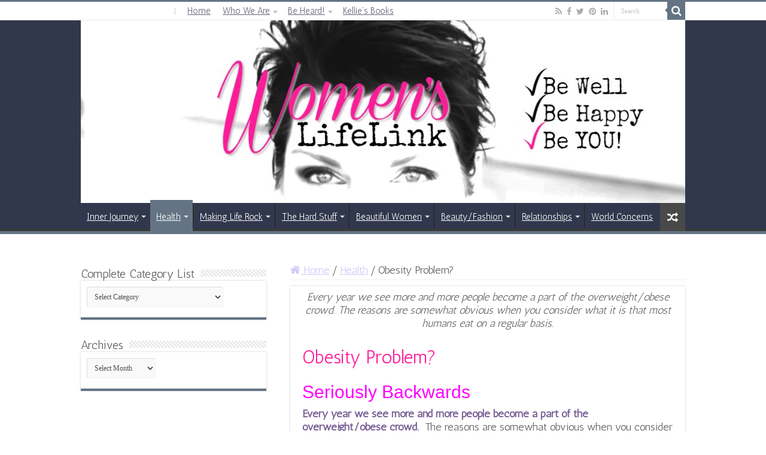

--- FILE ---
content_type: text/html; charset=UTF-8
request_url: https://www.womenslifelink.com/obesity-problem/
body_size: 19633
content:
<!DOCTYPE html>
<html lang="en-US" prefix="og: http://ogp.me/ns#">
<head>
<meta charset="UTF-8" />
<link rel="pingback" href="https://www.womenslifelink.com/xmlrpc.php" />
<meta property="og:title" content="Obesity Problem? - Women&#039;s Life Link"/>
<meta property="og:type" content="article"/>
<meta property="og:description" content="Seriously Backwards Every year we see more and more people become a part of the overweight/obese cro"/>
<meta property="og:url" content="https://www.womenslifelink.com/obesity-problem/"/>
<meta property="og:site_name" content="Women&#039;s Life Link"/>
<meta name='robots' content='index, follow, max-image-preview:large, max-snippet:-1, max-video-preview:-1' />
	<style>img:is([sizes="auto" i], [sizes^="auto," i]) { contain-intrinsic-size: 3000px 1500px }</style>
	
	<!-- This site is optimized with the Yoast SEO plugin v26.7 - https://yoast.com/wordpress/plugins/seo/ -->
	<title>Obesity Problem? - Women&#039;s Life Link</title>
	<link rel="canonical" href="https://www.womenslifelink.com/obesity-problem/" />
	<meta property="og:locale" content="en_US" />
	<meta property="og:type" content="article" />
	<meta property="og:title" content="Obesity Problem? - Women&#039;s Life Link" />
	<meta property="og:description" content="Every year we see more and more people become a part of the overweight/obese crowd. The reasons are somewhat obvious when you consider what it is that most humans eat on a regular basis." />
	<meta property="og:url" content="https://www.womenslifelink.com/obesity-problem/" />
	<meta property="og:site_name" content="Women&#039;s Life Link" />
	<meta property="article:author" content="http://www.facebook.com/kellie.blakestone" />
	<meta property="article:published_time" content="2010-04-05T22:03:53+00:00" />
	<meta property="article:modified_time" content="2013-01-04T01:57:37+00:00" />
	<meta name="author" content="Kellie R. Stone" />
	<meta name="twitter:card" content="summary_large_image" />
	<meta name="twitter:creator" content="@womenslifelink" />
	<meta name="twitter:label1" content="Written by" />
	<meta name="twitter:data1" content="Kellie R. Stone" />
	<meta name="twitter:label2" content="Est. reading time" />
	<meta name="twitter:data2" content="2 minutes" />
	<script type="application/ld+json" class="yoast-schema-graph">{"@context":"https://schema.org","@graph":[{"@type":"Article","@id":"https://www.womenslifelink.com/obesity-problem/#article","isPartOf":{"@id":"https://www.womenslifelink.com/obesity-problem/"},"author":{"name":"Kellie R. Stone","@id":"https://www.womenslifelink.com/#/schema/person/6f7524f3c787fd98431502e56e3db2dd"},"headline":"Obesity Problem?","datePublished":"2010-04-05T22:03:53+00:00","dateModified":"2013-01-04T01:57:37+00:00","mainEntityOfPage":{"@id":"https://www.womenslifelink.com/obesity-problem/"},"wordCount":454,"commentCount":1,"keywords":["Eating Healthy","Healthy living","Life Change","Obesity","Women's Health Issues"],"articleSection":["Health"],"inLanguage":"en-US","potentialAction":[{"@type":"CommentAction","name":"Comment","target":["https://www.womenslifelink.com/obesity-problem/#respond"]}]},{"@type":"WebPage","@id":"https://www.womenslifelink.com/obesity-problem/","url":"https://www.womenslifelink.com/obesity-problem/","name":"Obesity Problem? - Women&#039;s Life Link","isPartOf":{"@id":"https://www.womenslifelink.com/#website"},"datePublished":"2010-04-05T22:03:53+00:00","dateModified":"2013-01-04T01:57:37+00:00","author":{"@id":"https://www.womenslifelink.com/#/schema/person/6f7524f3c787fd98431502e56e3db2dd"},"breadcrumb":{"@id":"https://www.womenslifelink.com/obesity-problem/#breadcrumb"},"inLanguage":"en-US","potentialAction":[{"@type":"ReadAction","target":["https://www.womenslifelink.com/obesity-problem/"]}]},{"@type":"BreadcrumbList","@id":"https://www.womenslifelink.com/obesity-problem/#breadcrumb","itemListElement":[{"@type":"ListItem","position":1,"name":"Home","item":"https://www.womenslifelink.com/"},{"@type":"ListItem","position":2,"name":"Obesity Problem?"}]},{"@type":"WebSite","@id":"https://www.womenslifelink.com/#website","url":"https://www.womenslifelink.com/","name":"Women&#039;s Life Link","description":"Be Well, Be Happy, Be YOU!","potentialAction":[{"@type":"SearchAction","target":{"@type":"EntryPoint","urlTemplate":"https://www.womenslifelink.com/?s={search_term_string}"},"query-input":{"@type":"PropertyValueSpecification","valueRequired":true,"valueName":"search_term_string"}}],"inLanguage":"en-US"},{"@type":"Person","@id":"https://www.womenslifelink.com/#/schema/person/6f7524f3c787fd98431502e56e3db2dd","name":"Kellie R. Stone","image":{"@type":"ImageObject","inLanguage":"en-US","@id":"https://www.womenslifelink.com/#/schema/person/image/","url":"https://secure.gravatar.com/avatar/7121fef3968030d23af714f749f3fdf7d83d648e7d8a6c71c45a97293ad048b9?s=96&d=wavatar&r=pg","contentUrl":"https://secure.gravatar.com/avatar/7121fef3968030d23af714f749f3fdf7d83d648e7d8a6c71c45a97293ad048b9?s=96&d=wavatar&r=pg","caption":"Kellie R. Stone"},"description":"I believe that every woman has passions and dreams, waiting to be unlocked. With encouragement and support, they could grow into something tangible no matter how out there they seem to be. For me, one of those heart-fluttering passions has always been writing. Since I did, indeed, cultivate my dream of being a writer, I've written and/or edited 15+ years worth of articles here or on other blogs, published two non-fiction books in the self-development genre, co-authored an international best seller, and am working on a poetry anthology and another women's inner journey book. I adore showing others how to live life unfiltered, whether I do it through the written word or other vibrant means. Kellie R. Stone","sameAs":["http://www.womenslifelink.com","http://www.facebook.com/kellie.blakestone","http://pinterest.com/kelliers66/pins/","https://x.com/womenslifelink"],"url":"https://www.womenslifelink.com/author/kellie/"}]}</script>
	<!-- / Yoast SEO plugin. -->


<link rel='dns-prefetch' href='//fonts.googleapis.com' />
<link rel="alternate" type="application/rss+xml" title="Women&#039;s Life Link &raquo; Feed" href="https://www.womenslifelink.com/feed/" />
<link rel="alternate" type="application/rss+xml" title="Women&#039;s Life Link &raquo; Comments Feed" href="https://www.womenslifelink.com/comments/feed/" />
<link rel="alternate" type="application/rss+xml" title="Women&#039;s Life Link &raquo; Obesity Problem? Comments Feed" href="https://www.womenslifelink.com/obesity-problem/feed/" />
<script type="text/javascript">
/* <![CDATA[ */
window._wpemojiSettings = {"baseUrl":"https:\/\/s.w.org\/images\/core\/emoji\/16.0.1\/72x72\/","ext":".png","svgUrl":"https:\/\/s.w.org\/images\/core\/emoji\/16.0.1\/svg\/","svgExt":".svg","source":{"concatemoji":"https:\/\/www.womenslifelink.com\/wp-includes\/js\/wp-emoji-release.min.js"}};
/*! This file is auto-generated */
!function(s,n){var o,i,e;function c(e){try{var t={supportTests:e,timestamp:(new Date).valueOf()};sessionStorage.setItem(o,JSON.stringify(t))}catch(e){}}function p(e,t,n){e.clearRect(0,0,e.canvas.width,e.canvas.height),e.fillText(t,0,0);var t=new Uint32Array(e.getImageData(0,0,e.canvas.width,e.canvas.height).data),a=(e.clearRect(0,0,e.canvas.width,e.canvas.height),e.fillText(n,0,0),new Uint32Array(e.getImageData(0,0,e.canvas.width,e.canvas.height).data));return t.every(function(e,t){return e===a[t]})}function u(e,t){e.clearRect(0,0,e.canvas.width,e.canvas.height),e.fillText(t,0,0);for(var n=e.getImageData(16,16,1,1),a=0;a<n.data.length;a++)if(0!==n.data[a])return!1;return!0}function f(e,t,n,a){switch(t){case"flag":return n(e,"\ud83c\udff3\ufe0f\u200d\u26a7\ufe0f","\ud83c\udff3\ufe0f\u200b\u26a7\ufe0f")?!1:!n(e,"\ud83c\udde8\ud83c\uddf6","\ud83c\udde8\u200b\ud83c\uddf6")&&!n(e,"\ud83c\udff4\udb40\udc67\udb40\udc62\udb40\udc65\udb40\udc6e\udb40\udc67\udb40\udc7f","\ud83c\udff4\u200b\udb40\udc67\u200b\udb40\udc62\u200b\udb40\udc65\u200b\udb40\udc6e\u200b\udb40\udc67\u200b\udb40\udc7f");case"emoji":return!a(e,"\ud83e\udedf")}return!1}function g(e,t,n,a){var r="undefined"!=typeof WorkerGlobalScope&&self instanceof WorkerGlobalScope?new OffscreenCanvas(300,150):s.createElement("canvas"),o=r.getContext("2d",{willReadFrequently:!0}),i=(o.textBaseline="top",o.font="600 32px Arial",{});return e.forEach(function(e){i[e]=t(o,e,n,a)}),i}function t(e){var t=s.createElement("script");t.src=e,t.defer=!0,s.head.appendChild(t)}"undefined"!=typeof Promise&&(o="wpEmojiSettingsSupports",i=["flag","emoji"],n.supports={everything:!0,everythingExceptFlag:!0},e=new Promise(function(e){s.addEventListener("DOMContentLoaded",e,{once:!0})}),new Promise(function(t){var n=function(){try{var e=JSON.parse(sessionStorage.getItem(o));if("object"==typeof e&&"number"==typeof e.timestamp&&(new Date).valueOf()<e.timestamp+604800&&"object"==typeof e.supportTests)return e.supportTests}catch(e){}return null}();if(!n){if("undefined"!=typeof Worker&&"undefined"!=typeof OffscreenCanvas&&"undefined"!=typeof URL&&URL.createObjectURL&&"undefined"!=typeof Blob)try{var e="postMessage("+g.toString()+"("+[JSON.stringify(i),f.toString(),p.toString(),u.toString()].join(",")+"));",a=new Blob([e],{type:"text/javascript"}),r=new Worker(URL.createObjectURL(a),{name:"wpTestEmojiSupports"});return void(r.onmessage=function(e){c(n=e.data),r.terminate(),t(n)})}catch(e){}c(n=g(i,f,p,u))}t(n)}).then(function(e){for(var t in e)n.supports[t]=e[t],n.supports.everything=n.supports.everything&&n.supports[t],"flag"!==t&&(n.supports.everythingExceptFlag=n.supports.everythingExceptFlag&&n.supports[t]);n.supports.everythingExceptFlag=n.supports.everythingExceptFlag&&!n.supports.flag,n.DOMReady=!1,n.readyCallback=function(){n.DOMReady=!0}}).then(function(){return e}).then(function(){var e;n.supports.everything||(n.readyCallback(),(e=n.source||{}).concatemoji?t(e.concatemoji):e.wpemoji&&e.twemoji&&(t(e.twemoji),t(e.wpemoji)))}))}((window,document),window._wpemojiSettings);
/* ]]> */
</script>
<style id='wp-emoji-styles-inline-css' type='text/css'>

	img.wp-smiley, img.emoji {
		display: inline !important;
		border: none !important;
		box-shadow: none !important;
		height: 1em !important;
		width: 1em !important;
		margin: 0 0.07em !important;
		vertical-align: -0.1em !important;
		background: none !important;
		padding: 0 !important;
	}
</style>
<link rel='stylesheet' id='wp-block-library-css' href='https://www.womenslifelink.com/wp-includes/css/dist/block-library/style.min.css' type='text/css' media='all' />
<style id='classic-theme-styles-inline-css' type='text/css'>
/*! This file is auto-generated */
.wp-block-button__link{color:#fff;background-color:#32373c;border-radius:9999px;box-shadow:none;text-decoration:none;padding:calc(.667em + 2px) calc(1.333em + 2px);font-size:1.125em}.wp-block-file__button{background:#32373c;color:#fff;text-decoration:none}
</style>
<style id='global-styles-inline-css' type='text/css'>
:root{--wp--preset--aspect-ratio--square: 1;--wp--preset--aspect-ratio--4-3: 4/3;--wp--preset--aspect-ratio--3-4: 3/4;--wp--preset--aspect-ratio--3-2: 3/2;--wp--preset--aspect-ratio--2-3: 2/3;--wp--preset--aspect-ratio--16-9: 16/9;--wp--preset--aspect-ratio--9-16: 9/16;--wp--preset--color--black: #000000;--wp--preset--color--cyan-bluish-gray: #abb8c3;--wp--preset--color--white: #ffffff;--wp--preset--color--pale-pink: #f78da7;--wp--preset--color--vivid-red: #cf2e2e;--wp--preset--color--luminous-vivid-orange: #ff6900;--wp--preset--color--luminous-vivid-amber: #fcb900;--wp--preset--color--light-green-cyan: #7bdcb5;--wp--preset--color--vivid-green-cyan: #00d084;--wp--preset--color--pale-cyan-blue: #8ed1fc;--wp--preset--color--vivid-cyan-blue: #0693e3;--wp--preset--color--vivid-purple: #9b51e0;--wp--preset--gradient--vivid-cyan-blue-to-vivid-purple: linear-gradient(135deg,rgba(6,147,227,1) 0%,rgb(155,81,224) 100%);--wp--preset--gradient--light-green-cyan-to-vivid-green-cyan: linear-gradient(135deg,rgb(122,220,180) 0%,rgb(0,208,130) 100%);--wp--preset--gradient--luminous-vivid-amber-to-luminous-vivid-orange: linear-gradient(135deg,rgba(252,185,0,1) 0%,rgba(255,105,0,1) 100%);--wp--preset--gradient--luminous-vivid-orange-to-vivid-red: linear-gradient(135deg,rgba(255,105,0,1) 0%,rgb(207,46,46) 100%);--wp--preset--gradient--very-light-gray-to-cyan-bluish-gray: linear-gradient(135deg,rgb(238,238,238) 0%,rgb(169,184,195) 100%);--wp--preset--gradient--cool-to-warm-spectrum: linear-gradient(135deg,rgb(74,234,220) 0%,rgb(151,120,209) 20%,rgb(207,42,186) 40%,rgb(238,44,130) 60%,rgb(251,105,98) 80%,rgb(254,248,76) 100%);--wp--preset--gradient--blush-light-purple: linear-gradient(135deg,rgb(255,206,236) 0%,rgb(152,150,240) 100%);--wp--preset--gradient--blush-bordeaux: linear-gradient(135deg,rgb(254,205,165) 0%,rgb(254,45,45) 50%,rgb(107,0,62) 100%);--wp--preset--gradient--luminous-dusk: linear-gradient(135deg,rgb(255,203,112) 0%,rgb(199,81,192) 50%,rgb(65,88,208) 100%);--wp--preset--gradient--pale-ocean: linear-gradient(135deg,rgb(255,245,203) 0%,rgb(182,227,212) 50%,rgb(51,167,181) 100%);--wp--preset--gradient--electric-grass: linear-gradient(135deg,rgb(202,248,128) 0%,rgb(113,206,126) 100%);--wp--preset--gradient--midnight: linear-gradient(135deg,rgb(2,3,129) 0%,rgb(40,116,252) 100%);--wp--preset--font-size--small: 13px;--wp--preset--font-size--medium: 20px;--wp--preset--font-size--large: 36px;--wp--preset--font-size--x-large: 42px;--wp--preset--spacing--20: 0.44rem;--wp--preset--spacing--30: 0.67rem;--wp--preset--spacing--40: 1rem;--wp--preset--spacing--50: 1.5rem;--wp--preset--spacing--60: 2.25rem;--wp--preset--spacing--70: 3.38rem;--wp--preset--spacing--80: 5.06rem;--wp--preset--shadow--natural: 6px 6px 9px rgba(0, 0, 0, 0.2);--wp--preset--shadow--deep: 12px 12px 50px rgba(0, 0, 0, 0.4);--wp--preset--shadow--sharp: 6px 6px 0px rgba(0, 0, 0, 0.2);--wp--preset--shadow--outlined: 6px 6px 0px -3px rgba(255, 255, 255, 1), 6px 6px rgba(0, 0, 0, 1);--wp--preset--shadow--crisp: 6px 6px 0px rgba(0, 0, 0, 1);}:where(.is-layout-flex){gap: 0.5em;}:where(.is-layout-grid){gap: 0.5em;}body .is-layout-flex{display: flex;}.is-layout-flex{flex-wrap: wrap;align-items: center;}.is-layout-flex > :is(*, div){margin: 0;}body .is-layout-grid{display: grid;}.is-layout-grid > :is(*, div){margin: 0;}:where(.wp-block-columns.is-layout-flex){gap: 2em;}:where(.wp-block-columns.is-layout-grid){gap: 2em;}:where(.wp-block-post-template.is-layout-flex){gap: 1.25em;}:where(.wp-block-post-template.is-layout-grid){gap: 1.25em;}.has-black-color{color: var(--wp--preset--color--black) !important;}.has-cyan-bluish-gray-color{color: var(--wp--preset--color--cyan-bluish-gray) !important;}.has-white-color{color: var(--wp--preset--color--white) !important;}.has-pale-pink-color{color: var(--wp--preset--color--pale-pink) !important;}.has-vivid-red-color{color: var(--wp--preset--color--vivid-red) !important;}.has-luminous-vivid-orange-color{color: var(--wp--preset--color--luminous-vivid-orange) !important;}.has-luminous-vivid-amber-color{color: var(--wp--preset--color--luminous-vivid-amber) !important;}.has-light-green-cyan-color{color: var(--wp--preset--color--light-green-cyan) !important;}.has-vivid-green-cyan-color{color: var(--wp--preset--color--vivid-green-cyan) !important;}.has-pale-cyan-blue-color{color: var(--wp--preset--color--pale-cyan-blue) !important;}.has-vivid-cyan-blue-color{color: var(--wp--preset--color--vivid-cyan-blue) !important;}.has-vivid-purple-color{color: var(--wp--preset--color--vivid-purple) !important;}.has-black-background-color{background-color: var(--wp--preset--color--black) !important;}.has-cyan-bluish-gray-background-color{background-color: var(--wp--preset--color--cyan-bluish-gray) !important;}.has-white-background-color{background-color: var(--wp--preset--color--white) !important;}.has-pale-pink-background-color{background-color: var(--wp--preset--color--pale-pink) !important;}.has-vivid-red-background-color{background-color: var(--wp--preset--color--vivid-red) !important;}.has-luminous-vivid-orange-background-color{background-color: var(--wp--preset--color--luminous-vivid-orange) !important;}.has-luminous-vivid-amber-background-color{background-color: var(--wp--preset--color--luminous-vivid-amber) !important;}.has-light-green-cyan-background-color{background-color: var(--wp--preset--color--light-green-cyan) !important;}.has-vivid-green-cyan-background-color{background-color: var(--wp--preset--color--vivid-green-cyan) !important;}.has-pale-cyan-blue-background-color{background-color: var(--wp--preset--color--pale-cyan-blue) !important;}.has-vivid-cyan-blue-background-color{background-color: var(--wp--preset--color--vivid-cyan-blue) !important;}.has-vivid-purple-background-color{background-color: var(--wp--preset--color--vivid-purple) !important;}.has-black-border-color{border-color: var(--wp--preset--color--black) !important;}.has-cyan-bluish-gray-border-color{border-color: var(--wp--preset--color--cyan-bluish-gray) !important;}.has-white-border-color{border-color: var(--wp--preset--color--white) !important;}.has-pale-pink-border-color{border-color: var(--wp--preset--color--pale-pink) !important;}.has-vivid-red-border-color{border-color: var(--wp--preset--color--vivid-red) !important;}.has-luminous-vivid-orange-border-color{border-color: var(--wp--preset--color--luminous-vivid-orange) !important;}.has-luminous-vivid-amber-border-color{border-color: var(--wp--preset--color--luminous-vivid-amber) !important;}.has-light-green-cyan-border-color{border-color: var(--wp--preset--color--light-green-cyan) !important;}.has-vivid-green-cyan-border-color{border-color: var(--wp--preset--color--vivid-green-cyan) !important;}.has-pale-cyan-blue-border-color{border-color: var(--wp--preset--color--pale-cyan-blue) !important;}.has-vivid-cyan-blue-border-color{border-color: var(--wp--preset--color--vivid-cyan-blue) !important;}.has-vivid-purple-border-color{border-color: var(--wp--preset--color--vivid-purple) !important;}.has-vivid-cyan-blue-to-vivid-purple-gradient-background{background: var(--wp--preset--gradient--vivid-cyan-blue-to-vivid-purple) !important;}.has-light-green-cyan-to-vivid-green-cyan-gradient-background{background: var(--wp--preset--gradient--light-green-cyan-to-vivid-green-cyan) !important;}.has-luminous-vivid-amber-to-luminous-vivid-orange-gradient-background{background: var(--wp--preset--gradient--luminous-vivid-amber-to-luminous-vivid-orange) !important;}.has-luminous-vivid-orange-to-vivid-red-gradient-background{background: var(--wp--preset--gradient--luminous-vivid-orange-to-vivid-red) !important;}.has-very-light-gray-to-cyan-bluish-gray-gradient-background{background: var(--wp--preset--gradient--very-light-gray-to-cyan-bluish-gray) !important;}.has-cool-to-warm-spectrum-gradient-background{background: var(--wp--preset--gradient--cool-to-warm-spectrum) !important;}.has-blush-light-purple-gradient-background{background: var(--wp--preset--gradient--blush-light-purple) !important;}.has-blush-bordeaux-gradient-background{background: var(--wp--preset--gradient--blush-bordeaux) !important;}.has-luminous-dusk-gradient-background{background: var(--wp--preset--gradient--luminous-dusk) !important;}.has-pale-ocean-gradient-background{background: var(--wp--preset--gradient--pale-ocean) !important;}.has-electric-grass-gradient-background{background: var(--wp--preset--gradient--electric-grass) !important;}.has-midnight-gradient-background{background: var(--wp--preset--gradient--midnight) !important;}.has-small-font-size{font-size: var(--wp--preset--font-size--small) !important;}.has-medium-font-size{font-size: var(--wp--preset--font-size--medium) !important;}.has-large-font-size{font-size: var(--wp--preset--font-size--large) !important;}.has-x-large-font-size{font-size: var(--wp--preset--font-size--x-large) !important;}
:where(.wp-block-post-template.is-layout-flex){gap: 1.25em;}:where(.wp-block-post-template.is-layout-grid){gap: 1.25em;}
:where(.wp-block-columns.is-layout-flex){gap: 2em;}:where(.wp-block-columns.is-layout-grid){gap: 2em;}
:root :where(.wp-block-pullquote){font-size: 1.5em;line-height: 1.6;}
</style>
<link rel='stylesheet' id='bcct_style-css' href='https://www.womenslifelink.com/wp-content/plugins/better-click-to-tweet/assets/css/styles.css' type='text/css' media='all' />
<link rel='stylesheet' id='contact-form-7-css' href='https://www.womenslifelink.com/wp-content/plugins/contact-form-7/includes/css/styles.css' type='text/css' media='all' />
<link rel='stylesheet' id='tie-style-css' href='https://www.womenslifelink.com/wp-content/themes/sahifa/style.css' type='text/css' media='all' />
<link rel='stylesheet' id='tie-ilightbox-skin-css' href='https://www.womenslifelink.com/wp-content/themes/sahifa/css/ilightbox/dark-skin/skin.css' type='text/css' media='all' />
<link rel='stylesheet' id='Antic-css' href='https://fonts.googleapis.com/css?family=Antic%3Aregular' type='text/css' media='all' />
<link rel='stylesheet' id='Abel-css' href='https://fonts.googleapis.com/css?family=Abel%3Aregular' type='text/css' media='all' />
<script type="text/javascript" src="https://www.womenslifelink.com/wp-includes/js/jquery/jquery.min.js" id="jquery-core-js"></script>
<script type="text/javascript" src="https://www.womenslifelink.com/wp-includes/js/jquery/jquery-migrate.min.js" id="jquery-migrate-js"></script>
<link rel="https://api.w.org/" href="https://www.womenslifelink.com/wp-json/" /><link rel="alternate" title="JSON" type="application/json" href="https://www.womenslifelink.com/wp-json/wp/v2/posts/4220" /><link rel="EditURI" type="application/rsd+xml" title="RSD" href="https://www.womenslifelink.com/xmlrpc.php?rsd" />

<link rel='shortlink' href='https://www.womenslifelink.com/?p=4220' />
<link rel="alternate" title="oEmbed (JSON)" type="application/json+oembed" href="https://www.womenslifelink.com/wp-json/oembed/1.0/embed?url=https%3A%2F%2Fwww.womenslifelink.com%2Fobesity-problem%2F" />
<link rel="alternate" title="oEmbed (XML)" type="text/xml+oembed" href="https://www.womenslifelink.com/wp-json/oembed/1.0/embed?url=https%3A%2F%2Fwww.womenslifelink.com%2Fobesity-problem%2F&#038;format=xml" />
<link rel="shortcut icon" href="https://www.womenslifelink.com/wp-content/themes/sahifa/favicon.ico" title="Favicon" />
<!--[if IE]>
<script type="text/javascript">jQuery(document).ready(function (){ jQuery(".menu-item").has("ul").children("a").attr("aria-haspopup", "true");});</script>
<![endif]-->
<!--[if lt IE 9]>
<script src="https://www.womenslifelink.com/wp-content/themes/sahifa/js/html5.js"></script>
<script src="https://www.womenslifelink.com/wp-content/themes/sahifa/js/selectivizr-min.js"></script>
<![endif]-->
<!--[if IE 9]>
<link rel="stylesheet" type="text/css" media="all" href="https://www.womenslifelink.com/wp-content/themes/sahifa/css/ie9.css" />
<![endif]-->
<!--[if IE 8]>
<link rel="stylesheet" type="text/css" media="all" href="https://www.womenslifelink.com/wp-content/themes/sahifa/css/ie8.css" />
<![endif]-->
<!--[if IE 7]>
<link rel="stylesheet" type="text/css" media="all" href="https://www.womenslifelink.com/wp-content/themes/sahifa/css/ie7.css" />
<![endif]-->

<meta http-equiv="X-UA-Compatible" content="IE=edge,chrome=1" />
<meta name="viewport" content="width=device-width, initial-scale=1.0" />



<style type="text/css" media="screen">

body{
	font-family: 'Antic';
	color :#5e5e5e;
	font-size : 18px;
}
.logo h1 a, .logo h2 a{
	font-family: 'Antic';
}
.logo span{
	font-family: 'Antic';
}
.top-nav, .top-nav ul li a {
	font-family: 'Antic';
	color :#ffffff;
	font-size : 15px;
}
#main-nav, #main-nav ul li a{
	font-family: 'Antic';
	color :#ffffff;
	font-size : 15px;
	font-style: normal;
}
.page-title{
	font-family: 'Abel';
	color :#ff1c99;
	font-size : 26px;
	font-weight: normal;
}
.post-title{
	font-family: 'Antic';
	color :#ff1c99;
	font-size : 31px;
}
h2.post-box-title, h2.post-box-title a{
	font-family: 'Antic';
}
h3.post-box-title, h3.post-box-title a{
	font-family: 'Antic';
}
p.post-meta, p.post-meta a{
	font-family: 'Antic';
	color :#5e5e5e;
}
body.single .entry, body.page .entry{
	font-family: 'Antic';
	color :#5e5e5e;
}
blockquote p{
	font-family: 'Antic';
	font-size : 17px;
}
.widget-top h4, .widget-top h4 a{
	font-family: 'Antic';
	color :#5e5e5e;
}
.footer-widget-top h4, .footer-widget-top h4 a{
	font-family: 'Antic';
	color :#5e5e5e;
}
.ei-title h2, .slider-caption h2 a, .content .slider-caption h2 a, .slider-caption h2, .content .slider-caption h2, .content .ei-title h2{
	font-family: 'Antic';
}
.cat-box-title h2, .cat-box-title h2 a, .block-head h3, #respond h3, #comments-title, h2.review-box-header, .woocommerce-tabs .entry-content h2, .woocommerce .related.products h2, .entry .woocommerce h2, .woocommerce-billing-fields h3, .woocommerce-shipping-fields h3, #order_review_heading, #bbpress-forums fieldset.bbp-form legend, #buddypress .item-body h4, #buddypress #item-body h4{
	font-family: 'Antic';
	color :#5e5e5e;
}
#main-nav,
.cat-box-content,
#sidebar .widget-container,
.post-listing,
#commentform {
	border-bottom-color: #647485;
}

.search-block .search-button,
#topcontrol,
#main-nav ul li.current-menu-item a,
#main-nav ul li.current-menu-item a:hover,
#main-nav ul li.current_page_parent a,
#main-nav ul li.current_page_parent a:hover,
#main-nav ul li.current-menu-parent a,
#main-nav ul li.current-menu-parent a:hover,
#main-nav ul li.current-page-ancestor a,
#main-nav ul li.current-page-ancestor a:hover,
.pagination span.current,
.share-post span.share-text,
.flex-control-paging li a.flex-active,
.ei-slider-thumbs li.ei-slider-element,
.review-percentage .review-item span span,
.review-final-score,
.button,
a.button,
a.more-link,
#main-content input[type="submit"],
.form-submit #submit,
#login-form .login-button,
.widget-feedburner .feedburner-subscribe,
input[type="submit"],
#buddypress button,
#buddypress a.button,
#buddypress input[type=submit],
#buddypress input[type=reset],
#buddypress ul.button-nav li a,
#buddypress div.generic-button a,
#buddypress .comment-reply-link,
#buddypress div.item-list-tabs ul li a span,
#buddypress div.item-list-tabs ul li.selected a,
#buddypress div.item-list-tabs ul li.current a,
#buddypress #members-directory-form div.item-list-tabs ul li.selected span,
#members-list-options a.selected,
#groups-list-options a.selected,
body.dark-skin #buddypress div.item-list-tabs ul li a span,
body.dark-skin #buddypress div.item-list-tabs ul li.selected a,
body.dark-skin #buddypress div.item-list-tabs ul li.current a,
body.dark-skin #members-list-options a.selected,
body.dark-skin #groups-list-options a.selected,
.search-block-large .search-button,
#featured-posts .flex-next:hover,
#featured-posts .flex-prev:hover,
a.tie-cart span.shooping-count,
.woocommerce span.onsale,
.woocommerce-page span.onsale ,
.woocommerce .widget_price_filter .ui-slider .ui-slider-handle,
.woocommerce-page .widget_price_filter .ui-slider .ui-slider-handle,
#check-also-close,
a.post-slideshow-next,
a.post-slideshow-prev,
.widget_price_filter .ui-slider .ui-slider-handle,
.quantity .minus:hover,
.quantity .plus:hover,
.mejs-container .mejs-controls .mejs-time-rail .mejs-time-current,
#reading-position-indicator  {
	background-color:#647485;
}

::-webkit-scrollbar-thumb{
	background-color:#647485 !important;
}

#theme-footer,
#theme-header,
.top-nav ul li.current-menu-item:before,
#main-nav .menu-sub-content ,
#main-nav ul ul,
#check-also-box {
	border-top-color: #647485;
}

.search-block:after {
	border-right-color:#647485;
}

body.rtl .search-block:after {
	border-left-color:#647485;
}

#main-nav ul > li.menu-item-has-children:hover > a:after,
#main-nav ul > li.mega-menu:hover > a:after {
	border-color:transparent transparent #647485;
}

.widget.timeline-posts li a:hover,
.widget.timeline-posts li a:hover span.tie-date {
	color: #647485;
}

.widget.timeline-posts li a:hover span.tie-date:before {
	background: #647485;
	border-color: #647485;
}

#order_review,
#order_review_heading {
	border-color: #647485;
}

.background-cover{background-color: #260626 !important;background-image : url('http://www.womenslifelink.com/wp-content/uploads/2013/06/bkgd.jpg') !important;}
a {
	color: #d0c8f7;
	text-decoration: underline;
}
		
a:hover {
	color: #ff1c99;
	text-decoration: underline;
}
		
body.single .post .entry a, body.page .post .entry a {
	color: #765c94;
	text-decoration: none;
}
		
body.single .post .entry a:hover, body.page .post .entry a:hover {
	color: #ff1c99;
	text-decoration: none;
}
		
.top-nav ul li a:hover, .top-nav ul li:hover > a, .top-nav ul :hover > a , .top-nav ul li.current-menu-item a {
	color: #ff1c99;
}
		
.today-date  {
	color: #ffffff;
}
		
.top-nav ul li a , .top-nav ul ul a {
	color: #656178;
}
		
.footer-widget-top h4 {
	color: #ffffff;
}
		
#theme-footer a {
	color: #765c94;
}
		
#theme-footer a:hover {
	color: #ffffff;
}
		
.top-nav, .top-nav ul ul {
	background-color:#ffffff !important; 
			background-attachment:fixed !important; 
	background-position:center center !important; 
}


#theme-header {
	background-color:#31384d !important; 
				}


#theme-footer {
	background-color:#31384d !important; 
				}

#main-nav {
	background: #31384d;
	
}

#wrapper, #wrapper.wide-layout, #wrapper.boxed-all { background:#ffffff  repeat scroll center center;}

.breaking-news span.breaking-news-title {background: #31384d;}

</style>

		<script type="text/javascript">
			/* <![CDATA[ */
				var sf_position = '0';
				var sf_templates = "<a href=\"{search_url_escaped}\">View All Results<\/a>";
				var sf_input = '.search-live';
				jQuery(document).ready(function(){
					jQuery(sf_input).ajaxyLiveSearch({"expand":false,"searchUrl":"https:\/\/www.womenslifelink.com\/?s=%s","text":"Search","delay":500,"iwidth":180,"width":315,"ajaxUrl":"https:\/\/www.womenslifelink.com\/wp-admin\/admin-ajax.php","rtl":0});
					jQuery(".live-search_ajaxy-selective-input").keyup(function() {
						var width = jQuery(this).val().length * 8;
						if(width < 50) {
							width = 50;
						}
						jQuery(this).width(width);
					});
					jQuery(".live-search_ajaxy-selective-search").click(function() {
						jQuery(this).find(".live-search_ajaxy-selective-input").focus();
					});
					jQuery(".live-search_ajaxy-selective-close").click(function() {
						jQuery(this).parent().remove();
					});
				});
			/* ]]> */
		</script>
		</head>
<body id="top" class="wp-singular post-template-default single single-post postid-4220 single-format-standard wp-theme-sahifa lazy-enabled">

<div class="wrapper-outer">

	<div class="background-cover"></div>

	<aside id="slide-out">

			<div class="search-mobile">
			<form method="get" id="searchform-mobile" action="https://www.womenslifelink.com/">
				<button class="search-button" type="submit" value="Search"><i class="fa fa-search"></i></button>
				<input type="text" id="s-mobile" name="s" title="Search" value="Search" onfocus="if (this.value == 'Search') {this.value = '';}" onblur="if (this.value == '') {this.value = 'Search';}"  />
			</form>
		</div><!-- .search-mobile /-->
	
			<div class="social-icons">
		<a class="ttip-none" title="Rss" href="http://feeds2.feedburner.com/womenslifelink" target="_blank"><i class="fa fa-rss"></i></a><a class="ttip-none" title="Facebook" href="http://www.facebook.com/pages/Womens-Life-Link/172062644080" target="_blank"><i class="fa fa-facebook"></i></a><a class="ttip-none" title="Twitter" href="https://twitter.com/womenslifelink" target="_blank"><i class="fa fa-twitter"></i></a><a class="ttip-none" title="Pinterest" href="http://pinterest.com/kelliers66/" target="_blank"><i class="fa fa-pinterest"></i></a><a class="ttip-none" title="LinkedIn" href="http://www.linkedin.com/home?trk=hb_tab_home" target="_blank"><i class="fa fa-linkedin"></i></a>
			</div>

	
		<div id="mobile-menu" ></div>
	</aside><!-- #slide-out /-->

		<div id="wrapper" class="wide-layout">
		<div class="inner-wrapper">

		<header id="theme-header" class="theme-header full-logo center-logo">
						<div id="top-nav" class="top-nav">
				<div class="container">

							<span class="today-date">Monday , January 19 2026</span>
				<div class="top-menu"><ul id="menu-main" class="menu"><li id="menu-item-8040" class="menu-item menu-item-type-custom menu-item-object-custom menu-item-home menu-item-8040"><a href="http://www.womenslifelink.com/">Home</a></li>
<li id="menu-item-10871" class="menu-item menu-item-type-post_type menu-item-object-page menu-item-has-children menu-item-10871"><a href="https://www.womenslifelink.com/who-we-are/">Who We Are</a>
<ul class="sub-menu">
	<li id="menu-item-10873" class="menu-item menu-item-type-post_type menu-item-object-page menu-item-10873"><a href="https://www.womenslifelink.com/who-we-are/our-expert-team/">Contributor Team</a></li>
</ul>
</li>
<li id="menu-item-10832" class="menu-item menu-item-type-post_type menu-item-object-page menu-item-has-children menu-item-10832"><a href="https://www.womenslifelink.com/submit-your-storyarticle/">Be Heard!</a>
<ul class="sub-menu">
	<li id="menu-item-10833" class="menu-item menu-item-type-post_type menu-item-object-page menu-item-10833"><a href="https://www.womenslifelink.com/submit-your-storyarticle/editorial-guidelines/">Editorial Guidelines</a></li>
</ul>
</li>
<li id="menu-item-7470" class="menu-item menu-item-type-post_type menu-item-object-page menu-item-7470"><a href="https://www.womenslifelink.com/kellies-book/">Kellie&#8217;s Books</a></li>
</ul></div>
						<div class="search-block">
						<form method="get" id="searchform-header" action="https://www.womenslifelink.com/">
							<button class="search-button" type="submit" value="Search"><i class="fa fa-search"></i></button>
							<input class="search-live" type="text" id="s-header" name="s" title="Search" value="Search" onfocus="if (this.value == 'Search') {this.value = '';}" onblur="if (this.value == '') {this.value = 'Search';}"  />
						</form>
					</div><!-- .search-block /-->
			<div class="social-icons">
		<a class="ttip-none" title="Rss" href="http://feeds2.feedburner.com/womenslifelink" target="_blank"><i class="fa fa-rss"></i></a><a class="ttip-none" title="Facebook" href="http://www.facebook.com/pages/Womens-Life-Link/172062644080" target="_blank"><i class="fa fa-facebook"></i></a><a class="ttip-none" title="Twitter" href="https://twitter.com/womenslifelink" target="_blank"><i class="fa fa-twitter"></i></a><a class="ttip-none" title="Pinterest" href="http://pinterest.com/kelliers66/" target="_blank"><i class="fa fa-pinterest"></i></a><a class="ttip-none" title="LinkedIn" href="http://www.linkedin.com/home?trk=hb_tab_home" target="_blank"><i class="fa fa-linkedin"></i></a>
			</div>

	
	
				</div><!-- .container /-->
			</div><!-- .top-menu /-->
			
		<div class="header-content">

					<a id="slide-out-open" class="slide-out-open" href="#"><span></span></a>
		
			<div class="logo">
			<h2>								<a title="Women&#039;s Life Link" href="https://www.womenslifelink.com/">
					<img src="http://www.womenslifelink.com/wp-content/uploads/2019/02/wllheader19-1.jpg" alt="Women&#039;s Life Link"  /><strong>Women&#039;s Life Link Be Well, Be Happy, Be YOU!</strong>
				</a>
			</h2>			</div><!-- .logo /-->
						<div class="clear"></div>

		</div>
													<nav id="main-nav">
				<div class="container">

				
					<div class="main-menu"><ul id="menu-top" class="menu"><li id="menu-item-8047" class="menu-item menu-item-type-taxonomy menu-item-object-category menu-item-has-children menu-item-8047"><a href="https://www.womenslifelink.com/category/inner-journey/">Inner Journey</a>
<ul class="sub-menu menu-sub-content">
	<li id="menu-item-10329" class="menu-item menu-item-type-taxonomy menu-item-object-category menu-item-10329"><a href="https://www.womenslifelink.com/category/inner-journey/empowerment-inner-journey/">Empowerment</a></li>
	<li id="menu-item-13363" class="menu-item menu-item-type-taxonomy menu-item-object-category menu-item-13363"><a href="https://www.womenslifelink.com/category/inner-journey/empowerment-inner-journey/the-goddess-lifestyle/">The Goddess Lifestyle</a></li>
	<li id="menu-item-10330" class="menu-item menu-item-type-taxonomy menu-item-object-category menu-item-10330"><a href="https://www.womenslifelink.com/category/inner-journey/creativity/">Creativity</a></li>
	<li id="menu-item-9806" class="menu-item menu-item-type-taxonomy menu-item-object-category menu-item-9806"><a href="https://www.womenslifelink.com/category/inner-journey/get-connected/">Get Connected</a></li>
	<li id="menu-item-10332" class="menu-item menu-item-type-taxonomy menu-item-object-category menu-item-10332"><a href="https://www.womenslifelink.com/category/inner-journey/purpose-and-passion/">Purpose and Passion</a></li>
	<li id="menu-item-10331" class="menu-item menu-item-type-taxonomy menu-item-object-category menu-item-10331"><a href="https://www.womenslifelink.com/category/inner-journey/manifestation-of-your-dreams/">Manifestation of Your Dreams</a></li>
	<li id="menu-item-9803" class="menu-item menu-item-type-taxonomy menu-item-object-category menu-item-9803"><a href="https://www.womenslifelink.com/category/inner-journey/introspective-sunday-making-life-rock/">Introspective Sunday</a></li>
</ul>
</li>
<li id="menu-item-8051" class="menu-item menu-item-type-taxonomy menu-item-object-category current-post-ancestor current-menu-parent current-post-parent menu-item-has-children menu-item-8051"><a href="https://www.womenslifelink.com/category/health-2/">Health</a>
<ul class="sub-menu menu-sub-content">
	<li id="menu-item-9808" class="menu-item menu-item-type-taxonomy menu-item-object-category menu-item-9808"><a href="https://www.womenslifelink.com/category/health-2/doc-talk/">Doc Talk</a></li>
	<li id="menu-item-9802" class="menu-item menu-item-type-taxonomy menu-item-object-category menu-item-9802"><a href="https://www.womenslifelink.com/category/health-2/brain-mental-health/">Brain/Mental Health</a></li>
	<li id="menu-item-9809" class="menu-item menu-item-type-taxonomy menu-item-object-category menu-item-9809"><a href="https://www.womenslifelink.com/category/health-2/weight-control/">Weight Control</a></li>
	<li id="menu-item-10196" class="menu-item menu-item-type-taxonomy menu-item-object-category menu-item-10196"><a href="https://www.womenslifelink.com/category/health-2/fitness-exercise/">Fitness and Exercise</a></li>
</ul>
</li>
<li id="menu-item-8056" class="menu-item menu-item-type-taxonomy menu-item-object-category menu-item-has-children menu-item-8056"><a href="https://www.womenslifelink.com/category/making-life-rock/">Making Life Rock</a>
<ul class="sub-menu menu-sub-content">
	<li id="menu-item-9807" class="menu-item menu-item-type-taxonomy menu-item-object-category menu-item-9807"><a href="https://www.womenslifelink.com/category/making-life-rock/the-power-300-making-life-rock/">The Power 300</a></li>
	<li id="menu-item-10191" class="menu-item menu-item-type-taxonomy menu-item-object-category menu-item-10191"><a href="https://www.womenslifelink.com/category/making-life-rock/life-tools-and-tips/">Life Tools and Tips</a></li>
	<li id="menu-item-10192" class="menu-item menu-item-type-taxonomy menu-item-object-category menu-item-10192"><a href="https://www.womenslifelink.com/category/making-life-rock/life-planning-and-organizing/">Life Planning and Organizing</a></li>
	<li id="menu-item-10195" class="menu-item menu-item-type-taxonomy menu-item-object-category menu-item-10195"><a href="https://www.womenslifelink.com/category/making-life-rock/career-business/">Career/Business</a></li>
	<li id="menu-item-10194" class="menu-item menu-item-type-taxonomy menu-item-object-category menu-item-10194"><a href="https://www.womenslifelink.com/category/making-life-rock/giveaways/">Giveaways</a></li>
</ul>
</li>
<li id="menu-item-8054" class="menu-item menu-item-type-taxonomy menu-item-object-category menu-item-has-children menu-item-8054"><a href="https://www.womenslifelink.com/category/the-hard-stuff/">The Hard Stuff</a>
<ul class="sub-menu menu-sub-content">
	<li id="menu-item-10193" class="menu-item menu-item-type-taxonomy menu-item-object-category menu-item-10193"><a href="https://www.womenslifelink.com/category/the-hard-stuff/the-mind-chronicles-the-hard-stuff/">The Mind Chronicles</a></li>
</ul>
</li>
<li id="menu-item-8048" class="menu-item menu-item-type-taxonomy menu-item-object-category menu-item-has-children menu-item-8048"><a href="https://www.womenslifelink.com/category/beautiful-women/">Beautiful Women</a>
<ul class="sub-menu menu-sub-content">
	<li id="menu-item-12420" class="menu-item menu-item-type-taxonomy menu-item-object-category menu-item-12420"><a href="https://www.womenslifelink.com/category/beautiful-women/diggin-for-talent-beautiful-women/">Diggin&#8217; for Talent</a></li>
</ul>
</li>
<li id="menu-item-8049" class="menu-item menu-item-type-taxonomy menu-item-object-category menu-item-has-children menu-item-8049"><a href="https://www.womenslifelink.com/category/beauty-your-best-image/">Beauty/Fashion</a>
<ul class="sub-menu menu-sub-content">
	<li id="menu-item-9805" class="menu-item menu-item-type-taxonomy menu-item-object-category menu-item-9805"><a href="https://www.womenslifelink.com/category/beauty-your-best-image/the-sophista-project/">The Sophista Project</a></li>
	<li id="menu-item-9804" class="menu-item menu-item-type-taxonomy menu-item-object-category menu-item-9804"><a href="https://www.womenslifelink.com/category/beauty-your-best-image/dressing-for-success/">Dressing For Success</a></li>
	<li id="menu-item-10189" class="menu-item menu-item-type-taxonomy menu-item-object-category menu-item-10189"><a href="https://www.womenslifelink.com/category/beauty-your-best-image/your-face-skin-care/">Your Face/Skin Care</a></li>
</ul>
</li>
<li id="menu-item-9868" class="menu-item menu-item-type-taxonomy menu-item-object-category menu-item-has-children menu-item-9868"><a href="https://www.womenslifelink.com/category/relationships/">Relationships</a>
<ul class="sub-menu menu-sub-content">
	<li id="menu-item-8050" class="menu-item menu-item-type-taxonomy menu-item-object-category menu-item-8050"><a href="https://www.womenslifelink.com/category/relationships/family-and-friends/">Family And Friends</a></li>
	<li id="menu-item-9801" class="menu-item menu-item-type-taxonomy menu-item-object-category menu-item-9801"><a href="https://www.womenslifelink.com/category/relationships/romatic-relationships/">Romantic Relationships</a></li>
	<li id="menu-item-8328" class="menu-item menu-item-type-taxonomy menu-item-object-category menu-item-has-children menu-item-8328"><a href="https://www.womenslifelink.com/category/relationships/romatic-relationships/sex/">Sex</a>
	<ul class="sub-menu menu-sub-content">
		<li id="menu-item-9811" class="menu-item menu-item-type-taxonomy menu-item-object-category menu-item-9811"><a href="https://www.womenslifelink.com/category/relationships/romatic-relationships/sex/what-she-said/">What She Said</a></li>
	</ul>
</li>
</ul>
</li>
<li id="menu-item-8055" class="menu-item menu-item-type-taxonomy menu-item-object-category menu-item-8055"><a href="https://www.womenslifelink.com/category/world-concerns/">World Concerns</a></li>
</ul></div>										<a href="https://www.womenslifelink.com/?tierand=1" class="random-article ttip" title="Random Article"><i class="fa fa-random"></i></a>
					
					
				</div>
			</nav><!-- .main-nav /-->
					</header><!-- #header /-->

	
	
	<div id="main-content" class="container sidebar-left">

	
	
	
	
	
	<div class="content">

		
		<nav id="crumbs"><a href="https://www.womenslifelink.com/"><span class="fa fa-home" aria-hidden="true"></span> Home</a><span class="delimiter">/</span><a href="https://www.womenslifelink.com/category/health-2/">Health</a><span class="delimiter">/</span><span class="current">Obesity Problem?</span></nav><script type="application/ld+json">{"@context":"http:\/\/schema.org","@type":"BreadcrumbList","@id":"#Breadcrumb","itemListElement":[{"@type":"ListItem","position":1,"item":{"name":"Home","@id":"https:\/\/www.womenslifelink.com\/"}},{"@type":"ListItem","position":2,"item":{"name":"Health","@id":"https:\/\/www.womenslifelink.com\/category\/health-2\/"}}]}</script>
		

		
		<article class="post-listing post-4220 post type-post status-publish format-standard  category-health-2 tag-eating-healthy tag-healthy-living tag-life-change tag-obesity tag-womens-health-issues" id="the-post">
			
			<div class="single-post-thumb">
					</div>
	
		<div class="single-post-caption">Every year we see more and more people become a part of the overweight/obese crowd.  The reasons are somewhat obvious when you consider what it is that most humans eat on a regular basis. </div> 


			<div class="post-inner">

							<h1 class="name post-title entry-title"><span itemprop="name">Obesity Problem?</span></h1>

							
				<div class="entry">
					
					
					<h2><span style="color: #ff00ff;">Seriously Backwards</span></h2>
<p><a href="http://www.womenslifelink.com/food-addiction-obesity-and-eating-disorders-an-epidemic/"><strong>Every year we see more and more people become a part of the overweight/obese crowd</strong></a><strong>.</strong>  The reasons are somewhat obvious when you consider what it is that most humans eat on a regular basis.  With the fast food industry thriving and the make-it-fast-at-home one not too far behind, it&#8217;s no wonder that 67% of non-institutionalized adults age 20 years and over are overweight or obese.  And that number was from (2005-2006).</p>
<p><strong>Keep in mind that there are medical reasons a person might be battling the bulge.</strong>  Medications, thyroid issues, and immobility may be causing unwanted weight gain.  With this escalating number, it&#8217;s not the time to point fingers, judge, or set those individuals aside though; we must all come together to help in the fight against obesity before it claims our generation and the next one for good.</p>
<h2><span style="color: #ff00ff;">What can we do?</span></h2>
<p><strong>We can start by monitoring our own business and that of our families.</strong>  Start learning better ways in which to cook and prepare meals for yourself and your family.  Use every opportunity to show children how fun and interesting it can be to make healthful meals.  Well, OK, you have to make it fun, MOM and DAD.</p>
<p>♦  <strong>Develop a strategy</strong> for the coming year to reduce the number of times you &#8220;have to eat out&#8221; and prepare unhealthful meals at home.  I heard that one of the best things you can do for this &#8220;eat out&#8221; syndrome is make sure you always clean your kitchen.  No one wants to come home to a dirty kitchen and cook.</p>
<p>♦  <strong>Don&#8217;t buy it&#8230;and you won&#8217;t eat it!</strong>  You know how tempting those cookies, chips, pops, and frozen pizzas are.  Exit stage left.  Now, enter stage right the bananas, tomatoes, cottage cheese, yogurt, broccoli, carrots, etc..</p>
<p>♦  <strong>Encourage an overweight friend</strong> to walk with you or introduce them to a fun workout that you know they could do.  Never assume that they are not working out, though.  Many people who look &#8220;large&#8221; are actually healthy on the inside.  I know it&#8217;s difficult to understand how that can be, but I&#8217;ve seen it before and read the biographies of several athletes who carry much more weight than most of us do.</p>
<p>♦  <strong>Make it a lifestyle</strong> to eat nutritious foods, exercise regularly, and keep your life as stress-free as possible.</p>
<p><strong>With some concentrated effort</strong>, you can make a difference in your own life and that of those around you.  Don&#8217;t ever give up on being a healthier you.  Be well-be beautiful.</p>
<p><strong>If you liked this article, you might enjoy:</strong></p>
<p><a href="http://www.johnisfit.com/2010/04/04/7-healthy-weight-loss-tips/"><strong>Seven Healthy Weight Loss Tips</strong></a></p>
<p><a href="http://www.wellsphere.com/weight-loss-article/exercise-fruits-and-vegetables-eliminating-fast-foods/1067476"><strong>Exercise, Fruits and Vegetables, and Eliminating Fast Foods<!-- Kontera ContentLink(TM);--><br />
<script type="text/javascript">// < ![CDATA[
var dc_AdLinkColor = 'blue' ; 
var dc_PublisherID = 177842 ; 
// ]]&gt;</script><br />
<script type="text/javascript" src="http://kona.kontera.com/javascript/lib/KonaLibInline.js">// < ![CDATA[

// ]]&gt;</script></strong></a></p>
<p><a href="http://eternalcho.deviantart.com/art/Losing-weight-55897092"><strong><em>Photo by EternalCho</em></strong></a></p>
<p><a href="http://www.cdc.gov/nchs/fastats/overwt.htm"><strong><em>Resource: cdc.gov</em></strong></a></p>
					
									</div><!-- .entry /-->


				<div class="share-post">
	<span class="share-text">Share</span>

		<script>
	window.___gcfg = {lang: 'en-US'};
	(function(w, d, s) {
		function go(){
		var js, fjs = d.getElementsByTagName(s)[0], load = function(url, id) {
			if (d.getElementById(id)) {return;}
			js = d.createElement(s); js.src = url; js.id = id;
			fjs.parentNode.insertBefore(js, fjs);
		};
		load('//connect.facebook.net/en/all.js#xfbml=1', 'fbjssdk' );
		load('//platform.twitter.com/widgets.js', 			 'tweetjs' );
		}
		if (w.addEventListener) { w.addEventListener("load", go, false); }
		else if (w.attachEvent) { w.attachEvent("onload",go); }
	}(window, document, 'script'));
	</script>
	<ul class="normal-social">
			<li>
			<div class="fb-like" data-href="https://www.womenslifelink.com/?p=4220" data-send="false" data-layout="button_count" data-width="90" data-show-faces="false"></div>
		</li>
				<li><a href="https://twitter.com/share" class="twitter-share-button" data-url="https://www.womenslifelink.com/?p=4220" data-text="Obesity Problem?" data-via="" data-lang="en">tweet</a></li>
				<li><su:badge layout="2" location="https://www.womenslifelink.com/?p=4220"></su:badge>
			<script type="text/javascript">
				(function() {
					var li = document.createElement('script'); li.type = 'text/javascript'; li.async = true;
					li.src = ('https:' == document.location.protocol ? 'https:' : 'http:') + '//platform.stumbleupon.com/1/widgets.js';
					var s = document.getElementsByTagName('script')[0]; s.parentNode.insertBefore(li, s);
				})();
			</script>
		</li>
				<li><script src="https://platform.linkedin.com/in.js" type="text/javascript"></script><script type="IN/Share" data-url="https://www.womenslifelink.com/?p=4220" data-counter="right"></script></li>
				<li style="width:80px;"><script type="text/javascript" src="https://assets.pinterest.com/js/pinit.js"></script><a href="http://pinterest.com/pin/create/button/?url=https://www.womenslifelink.com/?p=4220&amp;media=" class="pin-it-button" count-layout="horizontal"><img border="0" src="https://assets.pinterest.com/images/PinExt.png" title="Pin It" /></a></li>
		</ul>
		<div class="clear"></div>
</div> <!-- .share-post -->
				<div class="clear"></div>
			</div><!-- .post-inner -->

			<script type="application/ld+json" class="tie-schema-graph">{"@context":"http:\/\/schema.org","@type":"Article","dateCreated":"2010-04-05T18:03:53-04:00","datePublished":"2010-04-05T18:03:53-04:00","dateModified":"2013-01-03T20:57:37-05:00","headline":"Obesity Problem?","name":"Obesity Problem?","keywords":"Eating Healthy,Healthy living,Life Change,Obesity,Women's Health Issues","url":"https:\/\/www.womenslifelink.com\/obesity-problem\/","description":"Seriously Backwards Every year we see more and more people become a part of the overweight\/obese crowd.\u00a0 The reasons are somewhat obvious when you consider what it is that most humans eat on a regular","copyrightYear":"2010","publisher":{"@id":"#Publisher","@type":"Organization","name":"Women&#039;s Life Link","logo":{"@type":"ImageObject","url":"http:\/\/www.womenslifelink.com\/wp-content\/uploads\/2019\/02\/wllheader19-1.jpg"},"sameAs":["http:\/\/www.facebook.com\/pages\/Womens-Life-Link\/172062644080","https:\/\/twitter.com\/womenslifelink","https:\/\/plus.google.com\/u\/0\/","http:\/\/www.linkedin.com\/home?trk=hb_tab_home","http:\/\/pinterest.com\/kelliers66\/"]},"sourceOrganization":{"@id":"#Publisher"},"copyrightHolder":{"@id":"#Publisher"},"mainEntityOfPage":{"@type":"WebPage","@id":"https:\/\/www.womenslifelink.com\/obesity-problem\/","breadcrumb":{"@id":"#crumbs"}},"author":{"@type":"Person","name":"Kellie R. Stone","url":"https:\/\/www.womenslifelink.com\/author\/kellie\/"},"articleSection":"Health","articleBody":"Seriously Backwards\r\nEvery year we see more and more people become a part of the overweight\/obese crowd.\u00a0 The reasons are somewhat obvious when you consider what it is that most humans eat on a regular basis.\u00a0 With the fast food industry thriving and the make-it-fast-at-home one not too far behind, it's no wonder that 67% of non-institutionalized adults age 20 years and over are overweight or obese.\u00a0 And that number was from (2005-2006).\r\n\r\nKeep in mind that there are medical reasons a person might be battling the bulge.\u00a0 Medications, thyroid issues, and immobility may be causing unwanted weight gain.\u00a0 With this escalating number, it's not the time to point fingers, judge, or set those individuals aside though; we must all come together to help in the fight against obesity before it claims our generation and the next one for good.\r\nWhat can we do?\r\nWe can start by monitoring our own business and that of our families.\u00a0 Start learning better ways in which to cook and prepare meals for yourself and your family.\u00a0 Use every opportunity to show children how fun and interesting it can be to make healthful meals.\u00a0 Well, OK, you have to make it fun, MOM and DAD.\r\n\r\n\u2666\u00a0 Develop a strategy for the coming year to reduce the number of times you \"have to eat out\" and prepare unhealthful meals at home.\u00a0 I heard that one of the best things you can do for this \"eat out\" syndrome is make sure you always clean your kitchen.\u00a0 No one wants to come home to a dirty kitchen and cook.\r\n\r\n\u2666\u00a0 Don't buy it...and you won't eat it!\u00a0 You know how tempting those cookies, chips, pops, and frozen pizzas are.\u00a0 Exit stage left.\u00a0 Now, enter stage right the bananas, tomatoes, cottage cheese, yogurt, broccoli, carrots, etc..\r\n\r\n\u2666\u00a0 Encourage an overweight friend to walk with you or introduce them to a fun workout that you know they could do.\u00a0 Never assume that they are not working out, though.\u00a0 Many people who look \"large\" are actually healthy on the inside.\u00a0 I know it's difficult to understand how that can be, but I've seen it before and read the biographies of several athletes who carry much more weight than most of us do.\r\n\r\n\u2666\u00a0 Make it a lifestyle to eat nutritious foods, exercise regularly, and keep your life as stress-free as possible.\r\n\r\nWith some concentrated effort, you can make a difference in your own life and that of those around you.\u00a0 Don't ever give up on being a healthier you.\u00a0 Be well-be beautiful.\r\n\r\nIf you liked this article, you might enjoy:\r\n\r\nSeven Healthy Weight Loss Tips\r\n\r\nExercise, Fruits and Vegetables, and Eliminating Fast Foods\r\n\/\/ < ![CDATA[\r\nvar dc_AdLinkColor = 'blue' ; \r\nvar dc_PublisherID = 177842 ; \r\n\/\/ ]]>\r\n\/\/ < ![CDATA[\r\n\r\n\/\/ ]]>\r\n\r\nPhoto by EternalCho\r\n\r\nResource: cdc.gov"}</script>
		</article><!-- .post-listing -->
		

		
				<section id="author-box">
			<div class="block-head">
				<h3>About Kellie R. Stone </h3><div class="stripe-line"></div>
			</div>
			<div class="post-listing">
				<div class="author-bio">
	<div class="author-avatar">
		<img alt='' src='https://secure.gravatar.com/avatar/7121fef3968030d23af714f749f3fdf7d83d648e7d8a6c71c45a97293ad048b9?s=90&#038;d=wavatar&#038;r=pg' srcset='https://secure.gravatar.com/avatar/7121fef3968030d23af714f749f3fdf7d83d648e7d8a6c71c45a97293ad048b9?s=180&#038;d=wavatar&#038;r=pg 2x' class='avatar avatar-90 photo' height='90' width='90' decoding='async'/>	</div><!-- #author-avatar -->
			<div class="author-description">
						I believe that every woman has passions and dreams, waiting to be unlocked. With encouragement and support, they could grow into something tangible no matter how out there they seem to be. For me, one of those heart-fluttering passions has always been writing. Since I did, indeed, cultivate my dream of being a writer, I've written and/or edited 15+ years worth of articles here or on other blogs, published two non-fiction books in the self-development genre, co-authored an international best seller, and am working on a poetry anthology and another women's inner journey book. I adore showing others how to live life unfiltered, whether I do it through the written word or other vibrant means. 
Kellie R. Stone		</div><!-- #author-description -->
			<div class="author-social flat-social">
						<a class="social-site" target="_blank" href="http://www.womenslifelink.com"><i class="fa fa-home"></i></a>
									<a class="social-facebook" target="_blank" href="http://www.facebook.com/kellie.blakestone"><i class="fa fa-facebook"></i></a>
									<a class="social-twitter" target="_blank" href="http://twitter.com/womenslifelink"><i class="fa fa-twitter"></i><span> @womenslifelink</span></a>
																		<a class="social-pinterest" target="_blank" href="http://pinterest.com/kelliers66/pins/"><i class="fa fa-pinterest"></i></a>
											</div>
		<div class="clear"></div>
</div>
				</div>
		</section><!-- #author-box -->
		

				<div class="post-navigation">
			<div class="post-previous"><a href="https://www.womenslifelink.com/mind-body-medicine/" rel="prev"><span>Previous</span> Mind/Body Medicine</a></div>
			<div class="post-next"><a href="https://www.womenslifelink.com/girls-going-green/" rel="next"><span>Next</span> Girls Going Green</a></div>
		</div><!-- .post-navigation -->
		
			<section id="related_posts">
		<div class="block-head">
			<h3>Related Articles</h3><div class="stripe-line"></div>
		</div>
		<div class="post-listing">
						<div class="related-item">
							
				<div class="post-thumbnail">
					<a href="https://www.womenslifelink.com/when-to-seek-help-for-health-concerns/">
						<img width="310" height="165" src="https://www.womenslifelink.com/wp-content/uploads/2025/10/pexels-pavel-danilyuk-6753142-310x165.jpg" class="attachment-tie-medium size-tie-medium wp-post-image" alt="" decoding="async" fetchpriority="high" />						<span class="fa overlay-icon"></span>
					</a>
				</div><!-- post-thumbnail /-->
							
				<h3><a href="https://www.womenslifelink.com/when-to-seek-help-for-health-concerns/" rel="bookmark">When To Seek Help For Health Concerns</a></h3>
				<p class="post-meta"><span class="tie-date"><i class="fa fa-clock-o"></i>October 14, 2025</span></p>
			</div>
						<div class="related-item">
							
				<div class="post-thumbnail">
					<a href="https://www.womenslifelink.com/maintain-health-without-the-stress/">
						<img width="310" height="165" src="https://www.womenslifelink.com/wp-content/uploads/2025/09/pexels-golden-jojo-428077-33720063-1-310x165.jpg" class="attachment-tie-medium size-tie-medium wp-post-image" alt="health" decoding="async" />						<span class="fa overlay-icon"></span>
					</a>
				</div><!-- post-thumbnail /-->
							
				<h3><a href="https://www.womenslifelink.com/maintain-health-without-the-stress/" rel="bookmark">Maintain Health Without The Stress</a></h3>
				<p class="post-meta"><span class="tie-date"><i class="fa fa-clock-o"></i>September 3, 2025</span></p>
			</div>
						<div class="related-item">
							
				<div class="post-thumbnail">
					<a href="https://www.womenslifelink.com/weight-loss-progress-a-common-saboteur/">
						<img width="310" height="165" src="https://www.womenslifelink.com/wp-content/uploads/2025/07/pexels-shvets-production-6975474-310x165.jpg" class="attachment-tie-medium size-tie-medium wp-post-image" alt="weight loss" decoding="async" loading="lazy" />						<span class="fa overlay-icon"></span>
					</a>
				</div><!-- post-thumbnail /-->
							
				<h3><a href="https://www.womenslifelink.com/weight-loss-progress-a-common-saboteur/" rel="bookmark">Weight Loss Progress: A Common Saboteur</a></h3>
				<p class="post-meta"><span class="tie-date"><i class="fa fa-clock-o"></i>July 30, 2025</span></p>
			</div>
						<div class="clear"></div>
		</div>
	</section>
	
			
	<section id="check-also-box" class="post-listing check-also-right">
		<a href="#" id="check-also-close"><i class="fa fa-close"></i></a>

		<div class="block-head">
			<h3>Check Also</h3>
		</div>

				<div class="check-also-post">
						
			<div class="post-thumbnail">
				<a href="https://www.womenslifelink.com/cosmetic-procedures-4-with-health-benefits/">
					<img width="310" height="165" src="https://www.womenslifelink.com/wp-content/uploads/2025/06/pexels-cottonbro-7582564-310x165.jpg" class="attachment-tie-medium size-tie-medium wp-post-image" alt="cosmetic procedures" decoding="async" loading="lazy" />					<span class="fa overlay-icon"></span>
				</a>
			</div><!-- post-thumbnail /-->
						
			<h2 class="post-title"><a href="https://www.womenslifelink.com/cosmetic-procedures-4-with-health-benefits/" rel="bookmark">Cosmetic Procedures: 4 with Health Benefits</a></h2>
			<p>There’s a common misconception that cosmetic procedures are all about appearance. People who undergo some &hellip;</p>
		</div>
			</section>
			
			
	
		
				
<div id="comments">

	
	<div id="comments-box">
		<div class="block-head">
			<h3 id="comments-title">One comment </h3><div class="stripe-line"></div>
		</div>
		<div class="post-listing">

			
					
		 

			
					
					
		<div id="pings" class="commentlist">
		
			<ol class="pinglist">	<li class="comment pingback">
		<p>Pingback: <a href="http://www.womenslifelink.com/weight-loss-supplement-dangers-exposed/" class="url" rel="ugc">Weight Loss Supplement Dangers Exposed | Women&#039;s Creative Life Link</a></p>
</li><!-- #comment-## -->
</ol>
			
		</div>
			
			
		</div>
	</div><!-- #comments-box -->
			

<div class="clear"></div>
	<div id="respond" class="comment-respond">
		<h3 id="reply-title" class="comment-reply-title">Leave a Reply <small><a rel="nofollow" id="cancel-comment-reply-link" href="/obesity-problem/#respond" style="display:none;">Cancel reply</a></small></h3><form action="https://www.womenslifelink.com/wp-comments-post.php" method="post" id="commentform" class="comment-form"><p class="comment-notes"><span id="email-notes">Your email address will not be published.</span> <span class="required-field-message">Required fields are marked <span class="required">*</span></span></p><p class="comment-form-comment"><label for="comment">Comment <span class="required">*</span></label> <textarea id="comment" name="comment" cols="45" rows="8" maxlength="65525" required></textarea></p><p class="comment-form-author"><label for="author">Name <span class="required">*</span></label> <input id="author" name="author" type="text" value="" size="30" maxlength="245" autocomplete="name" required /></p>
<p class="comment-form-email"><label for="email">Email <span class="required">*</span></label> <input id="email" name="email" type="email" value="" size="30" maxlength="100" aria-describedby="email-notes" autocomplete="email" required /></p>
<p class="comment-form-url"><label for="url">Website</label> <input id="url" name="url" type="url" value="" size="30" maxlength="200" autocomplete="url" /></p>
<p class="form-submit"><input name="submit" type="submit" id="submit" class="submit" value="Post Comment" /> <input type='hidden' name='comment_post_ID' value='4220' id='comment_post_ID' />
<input type='hidden' name='comment_parent' id='comment_parent' value='0' />
</p><p style="display: none;"><input type="hidden" id="akismet_comment_nonce" name="akismet_comment_nonce" value="3ce58f46c8" /></p><p style="display: none !important;" class="akismet-fields-container" data-prefix="ak_"><label>&#916;<textarea name="ak_hp_textarea" cols="45" rows="8" maxlength="100"></textarea></label><input type="hidden" id="ak_js_1" name="ak_js" value="89"/><script>document.getElementById( "ak_js_1" ).setAttribute( "value", ( new Date() ).getTime() );</script></p></form>	</div><!-- #respond -->
	

</div><!-- #comments -->

	</div><!-- .content -->
<aside id="sidebar">
	<div class="theiaStickySidebar">
<div id="categories-5" class="widget widget_categories"><div class="widget-top"><h4>Complete Category List</h4><div class="stripe-line"></div></div>
						<div class="widget-container"><form action="https://www.womenslifelink.com" method="get"><label class="screen-reader-text" for="cat">Complete Category List</label><select  name='cat' id='cat' class='postform'>
	<option value='-1'>Select Category</option>
	<option class="level-0" value="1212">A New You In 31 Days Challenge&nbsp;&nbsp;(28)</option>
	<option class="level-0" value="186">Beautiful Women&nbsp;&nbsp;(57)</option>
	<option class="level-1" value="1145">&nbsp;&nbsp;&nbsp;Diggin&#8217; for Talent&nbsp;&nbsp;(29)</option>
	<option class="level-0" value="716">Beauty/Fashion&nbsp;&nbsp;(204)</option>
	<option class="level-1" value="714">&nbsp;&nbsp;&nbsp;Dressing For Success&nbsp;&nbsp;(35)</option>
	<option class="level-1" value="785">&nbsp;&nbsp;&nbsp;The Sophista Project&nbsp;&nbsp;(16)</option>
	<option class="level-1" value="1030">&nbsp;&nbsp;&nbsp;Your Face/Skin Care&nbsp;&nbsp;(72)</option>
	<option class="level-0" value="1">Featured&nbsp;&nbsp;(126)</option>
	<option class="level-0" value="715">Health&nbsp;&nbsp;(649)</option>
	<option class="level-1" value="235">&nbsp;&nbsp;&nbsp;Brain/Mental Health&nbsp;&nbsp;(124)</option>
	<option class="level-1" value="784">&nbsp;&nbsp;&nbsp;Doc Talk&nbsp;&nbsp;(28)</option>
	<option class="level-1" value="1029">&nbsp;&nbsp;&nbsp;Fitness and Exercise&nbsp;&nbsp;(97)</option>
	<option class="level-1" value="787">&nbsp;&nbsp;&nbsp;Weight Control&nbsp;&nbsp;(64)</option>
	<option class="level-0" value="236">Inner Journey&nbsp;&nbsp;(397)</option>
	<option class="level-1" value="157">&nbsp;&nbsp;&nbsp;Creativity&nbsp;&nbsp;(45)</option>
	<option class="level-2" value="1216">&nbsp;&nbsp;&nbsp;&nbsp;&nbsp;&nbsp;Womens&#8217; Poetry&nbsp;&nbsp;(1)</option>
	<option class="level-1" value="1031">&nbsp;&nbsp;&nbsp;Empowerment&nbsp;&nbsp;(206)</option>
	<option class="level-2" value="2058">&nbsp;&nbsp;&nbsp;&nbsp;&nbsp;&nbsp;Expand Your Knowledge&nbsp;&nbsp;(6)</option>
	<option class="level-2" value="1261">&nbsp;&nbsp;&nbsp;&nbsp;&nbsp;&nbsp;The Goddess Lifestyle&nbsp;&nbsp;(4)</option>
	<option class="level-1" value="972">&nbsp;&nbsp;&nbsp;Get Connected&nbsp;&nbsp;(14)</option>
	<option class="level-1" value="255">&nbsp;&nbsp;&nbsp;Introspective Sunday&nbsp;&nbsp;(42)</option>
	<option class="level-1" value="1033">&nbsp;&nbsp;&nbsp;Manifestation of Your Dreams&nbsp;&nbsp;(35)</option>
	<option class="level-1" value="1032">&nbsp;&nbsp;&nbsp;Purpose and Passion&nbsp;&nbsp;(49)</option>
	<option class="level-1" value="1271">&nbsp;&nbsp;&nbsp;Spirituality&nbsp;&nbsp;(4)</option>
	<option class="level-1" value="1292">&nbsp;&nbsp;&nbsp;Weekly Dose of Diva&nbsp;&nbsp;(14)</option>
	<option class="level-0" value="6">Making Life Rock&nbsp;&nbsp;(1,521)</option>
	<option class="level-1" value="1026">&nbsp;&nbsp;&nbsp;Career/Business&nbsp;&nbsp;(699)</option>
	<option class="level-1" value="227">&nbsp;&nbsp;&nbsp;Giveaways&nbsp;&nbsp;(10)</option>
	<option class="level-1" value="1251">&nbsp;&nbsp;&nbsp;In the Kitchen&nbsp;&nbsp;(6)</option>
	<option class="level-2" value="1258">&nbsp;&nbsp;&nbsp;&nbsp;&nbsp;&nbsp;The Foodie&nbsp;&nbsp;(3)</option>
	<option class="level-1" value="1027">&nbsp;&nbsp;&nbsp;Life Planning and Organizing&nbsp;&nbsp;(161)</option>
	<option class="level-1" value="1028">&nbsp;&nbsp;&nbsp;Life Tools and Tips&nbsp;&nbsp;(536)</option>
	<option class="level-1" value="361">&nbsp;&nbsp;&nbsp;The Power 300&nbsp;&nbsp;(46)</option>
	<option class="level-0" value="1016">Relationships&nbsp;&nbsp;(178)</option>
	<option class="level-1" value="127">&nbsp;&nbsp;&nbsp;Family And Friends&nbsp;&nbsp;(68)</option>
	<option class="level-1" value="204">&nbsp;&nbsp;&nbsp;Romantic Relationships&nbsp;&nbsp;(102)</option>
	<option class="level-2" value="201">&nbsp;&nbsp;&nbsp;&nbsp;&nbsp;&nbsp;Sex&nbsp;&nbsp;(17)</option>
	<option class="level-3" value="786">&nbsp;&nbsp;&nbsp;&nbsp;&nbsp;&nbsp;&nbsp;&nbsp;&nbsp;What She Said&nbsp;&nbsp;(6)</option>
	<option class="level-0" value="752">The Hard Stuff&nbsp;&nbsp;(91)</option>
	<option class="level-1" value="1217">&nbsp;&nbsp;&nbsp;A Woman&#8217;s Courage&nbsp;&nbsp;(2)</option>
	<option class="level-1" value="1017">&nbsp;&nbsp;&nbsp;The Mind Chronicles&nbsp;&nbsp;(6)</option>
	<option class="level-0" value="1807">Women In Business&nbsp;&nbsp;(416)</option>
	<option class="level-0" value="259">World Concerns&nbsp;&nbsp;(51)</option>
</select>
</form><script type="text/javascript">
/* <![CDATA[ */

(function() {
	var dropdown = document.getElementById( "cat" );
	function onCatChange() {
		if ( dropdown.options[ dropdown.selectedIndex ].value > 0 ) {
			dropdown.parentNode.submit();
		}
	}
	dropdown.onchange = onCatChange;
})();

/* ]]> */
</script>
</div></div><!-- .widget /--><div id="archives-4" class="widget widget_archive"><div class="widget-top"><h4>Archives</h4><div class="stripe-line"></div></div>
						<div class="widget-container">		<label class="screen-reader-text" for="archives-dropdown-4">Archives</label>
		<select id="archives-dropdown-4" name="archive-dropdown">
			
			<option value="">Select Month</option>
				<option value='https://www.womenslifelink.com/2026/01/'> January 2026 </option>
	<option value='https://www.womenslifelink.com/2025/12/'> December 2025 </option>
	<option value='https://www.womenslifelink.com/2025/11/'> November 2025 </option>
	<option value='https://www.womenslifelink.com/2025/10/'> October 2025 </option>
	<option value='https://www.womenslifelink.com/2025/09/'> September 2025 </option>
	<option value='https://www.womenslifelink.com/2025/08/'> August 2025 </option>
	<option value='https://www.womenslifelink.com/2025/07/'> July 2025 </option>
	<option value='https://www.womenslifelink.com/2025/06/'> June 2025 </option>
	<option value='https://www.womenslifelink.com/2025/05/'> May 2025 </option>
	<option value='https://www.womenslifelink.com/2025/04/'> April 2025 </option>
	<option value='https://www.womenslifelink.com/2025/03/'> March 2025 </option>
	<option value='https://www.womenslifelink.com/2025/02/'> February 2025 </option>
	<option value='https://www.womenslifelink.com/2025/01/'> January 2025 </option>
	<option value='https://www.womenslifelink.com/2024/12/'> December 2024 </option>
	<option value='https://www.womenslifelink.com/2024/11/'> November 2024 </option>
	<option value='https://www.womenslifelink.com/2024/10/'> October 2024 </option>
	<option value='https://www.womenslifelink.com/2024/09/'> September 2024 </option>
	<option value='https://www.womenslifelink.com/2024/08/'> August 2024 </option>
	<option value='https://www.womenslifelink.com/2024/07/'> July 2024 </option>
	<option value='https://www.womenslifelink.com/2024/06/'> June 2024 </option>
	<option value='https://www.womenslifelink.com/2024/05/'> May 2024 </option>
	<option value='https://www.womenslifelink.com/2024/04/'> April 2024 </option>
	<option value='https://www.womenslifelink.com/2024/03/'> March 2024 </option>
	<option value='https://www.womenslifelink.com/2024/02/'> February 2024 </option>
	<option value='https://www.womenslifelink.com/2024/01/'> January 2024 </option>
	<option value='https://www.womenslifelink.com/2023/12/'> December 2023 </option>
	<option value='https://www.womenslifelink.com/2023/11/'> November 2023 </option>
	<option value='https://www.womenslifelink.com/2023/10/'> October 2023 </option>
	<option value='https://www.womenslifelink.com/2023/07/'> July 2023 </option>
	<option value='https://www.womenslifelink.com/2023/06/'> June 2023 </option>
	<option value='https://www.womenslifelink.com/2023/05/'> May 2023 </option>
	<option value='https://www.womenslifelink.com/2023/04/'> April 2023 </option>
	<option value='https://www.womenslifelink.com/2023/03/'> March 2023 </option>
	<option value='https://www.womenslifelink.com/2023/02/'> February 2023 </option>
	<option value='https://www.womenslifelink.com/2023/01/'> January 2023 </option>
	<option value='https://www.womenslifelink.com/2022/12/'> December 2022 </option>
	<option value='https://www.womenslifelink.com/2022/11/'> November 2022 </option>
	<option value='https://www.womenslifelink.com/2022/10/'> October 2022 </option>
	<option value='https://www.womenslifelink.com/2022/09/'> September 2022 </option>
	<option value='https://www.womenslifelink.com/2022/08/'> August 2022 </option>
	<option value='https://www.womenslifelink.com/2022/07/'> July 2022 </option>
	<option value='https://www.womenslifelink.com/2022/06/'> June 2022 </option>
	<option value='https://www.womenslifelink.com/2022/05/'> May 2022 </option>
	<option value='https://www.womenslifelink.com/2022/04/'> April 2022 </option>
	<option value='https://www.womenslifelink.com/2022/03/'> March 2022 </option>
	<option value='https://www.womenslifelink.com/2022/02/'> February 2022 </option>
	<option value='https://www.womenslifelink.com/2022/01/'> January 2022 </option>
	<option value='https://www.womenslifelink.com/2021/12/'> December 2021 </option>
	<option value='https://www.womenslifelink.com/2021/11/'> November 2021 </option>
	<option value='https://www.womenslifelink.com/2021/10/'> October 2021 </option>
	<option value='https://www.womenslifelink.com/2021/09/'> September 2021 </option>
	<option value='https://www.womenslifelink.com/2021/08/'> August 2021 </option>
	<option value='https://www.womenslifelink.com/2021/07/'> July 2021 </option>
	<option value='https://www.womenslifelink.com/2021/06/'> June 2021 </option>
	<option value='https://www.womenslifelink.com/2021/05/'> May 2021 </option>
	<option value='https://www.womenslifelink.com/2021/04/'> April 2021 </option>
	<option value='https://www.womenslifelink.com/2021/03/'> March 2021 </option>
	<option value='https://www.womenslifelink.com/2021/02/'> February 2021 </option>
	<option value='https://www.womenslifelink.com/2021/01/'> January 2021 </option>
	<option value='https://www.womenslifelink.com/2020/12/'> December 2020 </option>
	<option value='https://www.womenslifelink.com/2020/11/'> November 2020 </option>
	<option value='https://www.womenslifelink.com/2020/10/'> October 2020 </option>
	<option value='https://www.womenslifelink.com/2020/09/'> September 2020 </option>
	<option value='https://www.womenslifelink.com/2020/08/'> August 2020 </option>
	<option value='https://www.womenslifelink.com/2020/07/'> July 2020 </option>
	<option value='https://www.womenslifelink.com/2020/06/'> June 2020 </option>
	<option value='https://www.womenslifelink.com/2020/05/'> May 2020 </option>
	<option value='https://www.womenslifelink.com/2020/04/'> April 2020 </option>
	<option value='https://www.womenslifelink.com/2020/03/'> March 2020 </option>
	<option value='https://www.womenslifelink.com/2020/02/'> February 2020 </option>
	<option value='https://www.womenslifelink.com/2020/01/'> January 2020 </option>
	<option value='https://www.womenslifelink.com/2019/12/'> December 2019 </option>
	<option value='https://www.womenslifelink.com/2019/11/'> November 2019 </option>
	<option value='https://www.womenslifelink.com/2019/10/'> October 2019 </option>
	<option value='https://www.womenslifelink.com/2019/09/'> September 2019 </option>
	<option value='https://www.womenslifelink.com/2019/08/'> August 2019 </option>
	<option value='https://www.womenslifelink.com/2019/07/'> July 2019 </option>
	<option value='https://www.womenslifelink.com/2019/06/'> June 2019 </option>
	<option value='https://www.womenslifelink.com/2019/05/'> May 2019 </option>
	<option value='https://www.womenslifelink.com/2019/04/'> April 2019 </option>
	<option value='https://www.womenslifelink.com/2019/03/'> March 2019 </option>
	<option value='https://www.womenslifelink.com/2019/02/'> February 2019 </option>
	<option value='https://www.womenslifelink.com/2019/01/'> January 2019 </option>
	<option value='https://www.womenslifelink.com/2018/12/'> December 2018 </option>
	<option value='https://www.womenslifelink.com/2018/11/'> November 2018 </option>
	<option value='https://www.womenslifelink.com/2018/10/'> October 2018 </option>
	<option value='https://www.womenslifelink.com/2018/09/'> September 2018 </option>
	<option value='https://www.womenslifelink.com/2018/08/'> August 2018 </option>
	<option value='https://www.womenslifelink.com/2018/07/'> July 2018 </option>
	<option value='https://www.womenslifelink.com/2018/06/'> June 2018 </option>
	<option value='https://www.womenslifelink.com/2018/05/'> May 2018 </option>
	<option value='https://www.womenslifelink.com/2018/04/'> April 2018 </option>
	<option value='https://www.womenslifelink.com/2018/03/'> March 2018 </option>
	<option value='https://www.womenslifelink.com/2018/02/'> February 2018 </option>
	<option value='https://www.womenslifelink.com/2018/01/'> January 2018 </option>
	<option value='https://www.womenslifelink.com/2017/12/'> December 2017 </option>
	<option value='https://www.womenslifelink.com/2017/11/'> November 2017 </option>
	<option value='https://www.womenslifelink.com/2017/10/'> October 2017 </option>
	<option value='https://www.womenslifelink.com/2017/09/'> September 2017 </option>
	<option value='https://www.womenslifelink.com/2017/08/'> August 2017 </option>
	<option value='https://www.womenslifelink.com/2017/07/'> July 2017 </option>
	<option value='https://www.womenslifelink.com/2017/06/'> June 2017 </option>
	<option value='https://www.womenslifelink.com/2017/05/'> May 2017 </option>
	<option value='https://www.womenslifelink.com/2017/04/'> April 2017 </option>
	<option value='https://www.womenslifelink.com/2017/03/'> March 2017 </option>
	<option value='https://www.womenslifelink.com/2017/02/'> February 2017 </option>
	<option value='https://www.womenslifelink.com/2017/01/'> January 2017 </option>
	<option value='https://www.womenslifelink.com/2016/12/'> December 2016 </option>
	<option value='https://www.womenslifelink.com/2016/11/'> November 2016 </option>
	<option value='https://www.womenslifelink.com/2016/10/'> October 2016 </option>
	<option value='https://www.womenslifelink.com/2016/09/'> September 2016 </option>
	<option value='https://www.womenslifelink.com/2016/08/'> August 2016 </option>
	<option value='https://www.womenslifelink.com/2016/07/'> July 2016 </option>
	<option value='https://www.womenslifelink.com/2016/06/'> June 2016 </option>
	<option value='https://www.womenslifelink.com/2016/05/'> May 2016 </option>
	<option value='https://www.womenslifelink.com/2016/04/'> April 2016 </option>
	<option value='https://www.womenslifelink.com/2016/03/'> March 2016 </option>
	<option value='https://www.womenslifelink.com/2016/02/'> February 2016 </option>
	<option value='https://www.womenslifelink.com/2016/01/'> January 2016 </option>
	<option value='https://www.womenslifelink.com/2015/11/'> November 2015 </option>
	<option value='https://www.womenslifelink.com/2015/10/'> October 2015 </option>
	<option value='https://www.womenslifelink.com/2015/09/'> September 2015 </option>
	<option value='https://www.womenslifelink.com/2015/08/'> August 2015 </option>
	<option value='https://www.womenslifelink.com/2015/07/'> July 2015 </option>
	<option value='https://www.womenslifelink.com/2015/06/'> June 2015 </option>
	<option value='https://www.womenslifelink.com/2015/05/'> May 2015 </option>
	<option value='https://www.womenslifelink.com/2015/04/'> April 2015 </option>
	<option value='https://www.womenslifelink.com/2015/03/'> March 2015 </option>
	<option value='https://www.womenslifelink.com/2015/01/'> January 2015 </option>
	<option value='https://www.womenslifelink.com/2014/12/'> December 2014 </option>
	<option value='https://www.womenslifelink.com/2014/11/'> November 2014 </option>
	<option value='https://www.womenslifelink.com/2014/10/'> October 2014 </option>
	<option value='https://www.womenslifelink.com/2014/09/'> September 2014 </option>
	<option value='https://www.womenslifelink.com/2014/08/'> August 2014 </option>
	<option value='https://www.womenslifelink.com/2014/07/'> July 2014 </option>
	<option value='https://www.womenslifelink.com/2014/06/'> June 2014 </option>
	<option value='https://www.womenslifelink.com/2014/05/'> May 2014 </option>
	<option value='https://www.womenslifelink.com/2014/04/'> April 2014 </option>
	<option value='https://www.womenslifelink.com/2014/03/'> March 2014 </option>
	<option value='https://www.womenslifelink.com/2014/02/'> February 2014 </option>
	<option value='https://www.womenslifelink.com/2014/01/'> January 2014 </option>
	<option value='https://www.womenslifelink.com/2013/12/'> December 2013 </option>
	<option value='https://www.womenslifelink.com/2013/11/'> November 2013 </option>
	<option value='https://www.womenslifelink.com/2013/10/'> October 2013 </option>
	<option value='https://www.womenslifelink.com/2013/09/'> September 2013 </option>
	<option value='https://www.womenslifelink.com/2013/08/'> August 2013 </option>
	<option value='https://www.womenslifelink.com/2013/07/'> July 2013 </option>
	<option value='https://www.womenslifelink.com/2013/06/'> June 2013 </option>
	<option value='https://www.womenslifelink.com/2013/05/'> May 2013 </option>
	<option value='https://www.womenslifelink.com/2013/04/'> April 2013 </option>
	<option value='https://www.womenslifelink.com/2013/03/'> March 2013 </option>
	<option value='https://www.womenslifelink.com/2013/02/'> February 2013 </option>
	<option value='https://www.womenslifelink.com/2013/01/'> January 2013 </option>
	<option value='https://www.womenslifelink.com/2012/12/'> December 2012 </option>
	<option value='https://www.womenslifelink.com/2012/10/'> October 2012 </option>
	<option value='https://www.womenslifelink.com/2012/05/'> May 2012 </option>
	<option value='https://www.womenslifelink.com/2012/03/'> March 2012 </option>
	<option value='https://www.womenslifelink.com/2012/02/'> February 2012 </option>
	<option value='https://www.womenslifelink.com/2012/01/'> January 2012 </option>
	<option value='https://www.womenslifelink.com/2011/12/'> December 2011 </option>
	<option value='https://www.womenslifelink.com/2011/11/'> November 2011 </option>
	<option value='https://www.womenslifelink.com/2011/10/'> October 2011 </option>
	<option value='https://www.womenslifelink.com/2011/09/'> September 2011 </option>
	<option value='https://www.womenslifelink.com/2011/08/'> August 2011 </option>
	<option value='https://www.womenslifelink.com/2011/07/'> July 2011 </option>
	<option value='https://www.womenslifelink.com/2011/06/'> June 2011 </option>
	<option value='https://www.womenslifelink.com/2011/05/'> May 2011 </option>
	<option value='https://www.womenslifelink.com/2011/04/'> April 2011 </option>
	<option value='https://www.womenslifelink.com/2011/03/'> March 2011 </option>
	<option value='https://www.womenslifelink.com/2011/02/'> February 2011 </option>
	<option value='https://www.womenslifelink.com/2011/01/'> January 2011 </option>
	<option value='https://www.womenslifelink.com/2010/12/'> December 2010 </option>
	<option value='https://www.womenslifelink.com/2010/11/'> November 2010 </option>
	<option value='https://www.womenslifelink.com/2010/10/'> October 2010 </option>
	<option value='https://www.womenslifelink.com/2010/09/'> September 2010 </option>
	<option value='https://www.womenslifelink.com/2010/08/'> August 2010 </option>
	<option value='https://www.womenslifelink.com/2010/07/'> July 2010 </option>
	<option value='https://www.womenslifelink.com/2010/06/'> June 2010 </option>
	<option value='https://www.womenslifelink.com/2010/05/'> May 2010 </option>
	<option value='https://www.womenslifelink.com/2010/04/'> April 2010 </option>
	<option value='https://www.womenslifelink.com/2010/03/'> March 2010 </option>
	<option value='https://www.womenslifelink.com/2010/02/'> February 2010 </option>
	<option value='https://www.womenslifelink.com/2010/01/'> January 2010 </option>
	<option value='https://www.womenslifelink.com/2009/12/'> December 2009 </option>
	<option value='https://www.womenslifelink.com/2009/11/'> November 2009 </option>
	<option value='https://www.womenslifelink.com/2009/10/'> October 2009 </option>
	<option value='https://www.womenslifelink.com/2009/09/'> September 2009 </option>
	<option value='https://www.womenslifelink.com/2009/08/'> August 2009 </option>
	<option value='https://www.womenslifelink.com/2009/07/'> July 2009 </option>
	<option value='https://www.womenslifelink.com/2009/06/'> June 2009 </option>
	<option value='https://www.womenslifelink.com/2009/05/'> May 2009 </option>
	<option value='https://www.womenslifelink.com/2009/04/'> April 2009 </option>
	<option value='https://www.womenslifelink.com/2009/03/'> March 2009 </option>

		</select>

			<script type="text/javascript">
/* <![CDATA[ */

(function() {
	var dropdown = document.getElementById( "archives-dropdown-4" );
	function onSelectChange() {
		if ( dropdown.options[ dropdown.selectedIndex ].value !== '' ) {
			document.location.href = this.options[ this.selectedIndex ].value;
		}
	}
	dropdown.onchange = onSelectChange;
})();

/* ]]> */
</script>
</div></div><!-- .widget /-->	</div><!-- .theiaStickySidebar /-->
</aside><!-- #sidebar /-->	<div class="clear"></div>
</div><!-- .container /-->

				
<div class="clear"></div>
<div class="footer-bottom">
	<div class="container">
		<div class="alignright">
			Powered by <a href="http://www.wordpress.com">WordPress</a> | Sahifa theme by <a href="http://www.tielabs.com">Tielabs</a> 		</div>
				<div class="social-icons">
		<a class="ttip-none" title="Rss" href="http://feeds2.feedburner.com/womenslifelink" target="_blank"><i class="fa fa-rss"></i></a><a class="ttip-none" title="Facebook" href="http://www.facebook.com/pages/Womens-Life-Link/172062644080" target="_blank"><i class="fa fa-facebook"></i></a><a class="ttip-none" title="Twitter" href="https://twitter.com/womenslifelink" target="_blank"><i class="fa fa-twitter"></i></a><a class="ttip-none" title="Pinterest" href="http://pinterest.com/kelliers66/" target="_blank"><i class="fa fa-pinterest"></i></a><a class="ttip-none" title="LinkedIn" href="http://www.linkedin.com/home?trk=hb_tab_home" target="_blank"><i class="fa fa-linkedin"></i></a>
			</div>

		
		<div class="alignleft">
			 Copyright © 2009-2020, LifeLink Marketing, All Rights Reserved		</div>
		<div class="clear"></div>
	</div><!-- .Container -->
</div><!-- .Footer bottom -->

</div><!-- .inner-Wrapper -->
</div><!-- #Wrapper -->
</div><!-- .Wrapper-outer -->
	<div id="topcontrol" class="fa fa-angle-up" title="Scroll To Top"></div>
<div id="fb-root"></div>
<script type="speculationrules">
{"prefetch":[{"source":"document","where":{"and":[{"href_matches":"\/*"},{"not":{"href_matches":["\/wp-*.php","\/wp-admin\/*","\/wp-content\/uploads\/*","\/wp-content\/*","\/wp-content\/plugins\/*","\/wp-content\/themes\/sahifa\/*","\/*\\?(.+)"]}},{"not":{"selector_matches":"a[rel~=\"nofollow\"]"}},{"not":{"selector_matches":".no-prefetch, .no-prefetch a"}}]},"eagerness":"conservative"}]}
</script>
<div id="reading-position-indicator"></div><script type="text/javascript" src="https://www.womenslifelink.com/wp-includes/js/dist/hooks.min.js" id="wp-hooks-js"></script>
<script type="text/javascript" src="https://www.womenslifelink.com/wp-includes/js/dist/i18n.min.js" id="wp-i18n-js"></script>
<script type="text/javascript" id="wp-i18n-js-after">
/* <![CDATA[ */
wp.i18n.setLocaleData( { 'text direction\u0004ltr': [ 'ltr' ] } );
/* ]]> */
</script>
<script type="text/javascript" src="https://www.womenslifelink.com/wp-content/plugins/contact-form-7/includes/swv/js/index.js" id="swv-js"></script>
<script type="text/javascript" id="contact-form-7-js-before">
/* <![CDATA[ */
var wpcf7 = {
    "api": {
        "root": "https:\/\/www.womenslifelink.com\/wp-json\/",
        "namespace": "contact-form-7\/v1"
    }
};
/* ]]> */
</script>
<script type="text/javascript" src="https://www.womenslifelink.com/wp-content/plugins/contact-form-7/includes/js/index.js" id="contact-form-7-js"></script>
<script type="text/javascript" id="tie-scripts-js-extra">
/* <![CDATA[ */
var tie = {"mobile_menu_active":"true","mobile_menu_top":"","lightbox_all":"true","lightbox_gallery":"true","woocommerce_lightbox":"yes","lightbox_skin":"dark","lightbox_thumb":"vertical","lightbox_arrows":"","sticky_sidebar":"","is_singular":"1","reading_indicator":"true","lang_no_results":"No Results","lang_results_found":"Results Found"};
/* ]]> */
</script>
<script type="text/javascript" src="https://www.womenslifelink.com/wp-content/themes/sahifa/js/tie-scripts.js" id="tie-scripts-js"></script>
<script type="text/javascript" src="https://www.womenslifelink.com/wp-content/themes/sahifa/js/ilightbox.packed.js" id="tie-ilightbox-js"></script>
<script type="text/javascript" src="https://www.womenslifelink.com/wp-includes/js/comment-reply.min.js" id="comment-reply-js" async="async" data-wp-strategy="async"></script>
<script type="text/javascript" src="https://www.womenslifelink.com/wp-content/themes/sahifa/js/search.js" id="tie-search-js"></script>
<script defer type="text/javascript" src="https://www.womenslifelink.com/wp-content/plugins/akismet/_inc/akismet-frontend.js" id="akismet-frontend-js"></script>
</body>
</html>